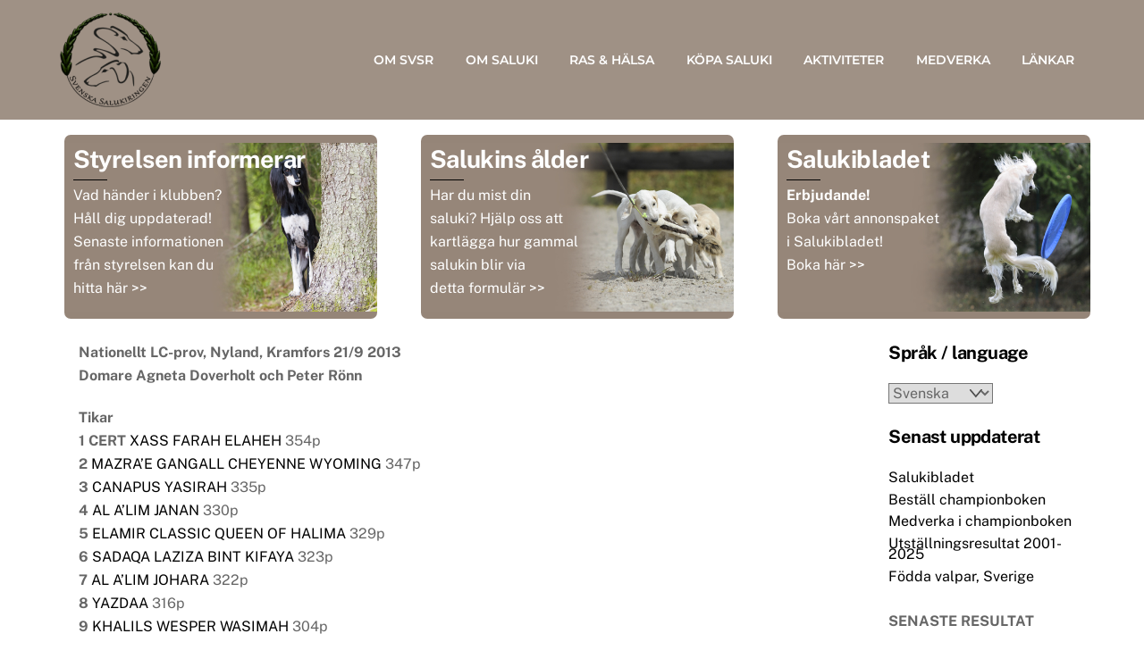

--- FILE ---
content_type: text/html; charset=UTF-8
request_url: https://www.saluki.se/lc-kramfors-nat-21-9-13/?option=com_content&view=article&id=2986&catid=283&Itemid=426
body_size: 14565
content:
<!DOCTYPE html>
		<html lang="sv-SE">
			<head>
										<meta name="viewport" content="width=device-width, initial-scale=1">
						        <meta charset="UTF-8">
        <meta name="viewport" content="width=device-width, initial-scale=1, minimum-scale=1">
        <style id="tb_inline_styles" data-no-optimize="1">.tb_animation_on{overflow-x:hidden}.themify_builder .wow{visibility:hidden;animation-fill-mode:both}[data-tf-animation]{will-change:transform,opacity,visibility}.themify_builder .tf_lax_done{transition-duration:.8s;transition-timing-function:cubic-bezier(.165,.84,.44,1)}[data-sticky-active].tb_sticky_scroll_active{z-index:1}[data-sticky-active].tb_sticky_scroll_active .hide-on-stick{display:none}@media(min-width:1025px){.hide-desktop{width:0!important;height:0!important;padding:0!important;visibility:hidden!important;margin:0!important;display:table-column!important;background:0!important;content-visibility:hidden;overflow:hidden!important}}@media(min-width:769px) and (max-width:1024px){.hide-tablet_landscape{width:0!important;height:0!important;padding:0!important;visibility:hidden!important;margin:0!important;display:table-column!important;background:0!important;content-visibility:hidden;overflow:hidden!important}}@media(min-width:601px) and (max-width:768px){.hide-tablet{width:0!important;height:0!important;padding:0!important;visibility:hidden!important;margin:0!important;display:table-column!important;background:0!important;content-visibility:hidden;overflow:hidden!important}}@media(max-width:600px){.hide-mobile{width:0!important;height:0!important;padding:0!important;visibility:hidden!important;margin:0!important;display:table-column!important;background:0!important;content-visibility:hidden;overflow:hidden!important}}@media(max-width:768px){div.module-gallery-grid{--galn:var(--galt)}}@media(max-width:600px){
                .themify_map.tf_map_loaded{width:100%!important}
                .ui.builder_button,.ui.nav li a{padding:.525em 1.15em}
                .fullheight>.row_inner:not(.tb_col_count_1){min-height:0}
                div.module-gallery-grid{--galn:var(--galm);gap:8px}
            }</style><noscript><style>.themify_builder .wow,.wow .tf_lazy{visibility:visible!important}</style></noscript>            <style id="tf_lazy_style" data-no-optimize="1">
                .tf_svg_lazy{
                    content-visibility:auto;
                    background-size:100% 25%!important;
                    background-repeat:no-repeat!important;
                    background-position:0 0, 0 33.4%,0 66.6%,0 100%!important;
                    transition:filter .3s linear!important;
                    filter:blur(25px)!important;                    transform:translateZ(0)
                }
                .tf_svg_lazy_loaded{
                    filter:blur(0)!important
                }
                [data-lazy]:is(.module,.module_row:not(.tb_first)),.module[data-lazy] .ui,.module_row[data-lazy]:not(.tb_first):is(>.row_inner,.module_column[data-lazy],.module_subrow[data-lazy]){
                    background-image:none!important
                }
            </style>
            <noscript>
                <style>
                    .tf_svg_lazy{
                        display:none!important
                    }
                </style>
            </noscript>
                    <style id="tf_lazy_common" data-no-optimize="1">
                        img{
                max-width:100%;
                height:auto
            }
                                    :where(.tf_in_flx,.tf_flx){display:inline-flex;flex-wrap:wrap;place-items:center}
            .tf_fa,:is(em,i) tf-lottie{display:inline-block;vertical-align:middle}:is(em,i) tf-lottie{width:1.5em;height:1.5em}.tf_fa{width:1em;height:1em;stroke-width:0;stroke:currentColor;overflow:visible;fill:currentColor;pointer-events:none;text-rendering:optimizeSpeed;buffered-rendering:static}#tf_svg symbol{overflow:visible}:where(.tf_lazy){position:relative;visibility:visible;display:block;opacity:.3}.wow .tf_lazy:not(.tf_swiper-slide){visibility:hidden;opacity:1}div.tf_audio_lazy audio{visibility:hidden;height:0;display:inline}.mejs-container{visibility:visible}.tf_iframe_lazy{transition:opacity .3s ease-in-out;min-height:10px}:where(.tf_flx),.tf_swiper-wrapper{display:flex}.tf_swiper-slide{flex-shrink:0;opacity:0;width:100%;height:100%}.tf_swiper-wrapper>br,.tf_lazy.tf_swiper-wrapper .tf_lazy:after,.tf_lazy.tf_swiper-wrapper .tf_lazy:before{display:none}.tf_lazy:after,.tf_lazy:before{content:'';display:inline-block;position:absolute;width:10px!important;height:10px!important;margin:0 3px;top:50%!important;inset-inline:auto 50%!important;border-radius:100%;background-color:currentColor;visibility:visible;animation:tf-hrz-loader infinite .75s cubic-bezier(.2,.68,.18,1.08)}.tf_lazy:after{width:6px!important;height:6px!important;inset-inline:50% auto!important;margin-top:3px;animation-delay:-.4s}@keyframes tf-hrz-loader{0%,100%{transform:scale(1);opacity:1}50%{transform:scale(.1);opacity:.6}}.tf_lazy_lightbox{position:fixed;background:rgba(11,11,11,.8);color:#ccc;top:0;left:0;display:flex;align-items:center;justify-content:center;z-index:999}.tf_lazy_lightbox .tf_lazy:after,.tf_lazy_lightbox .tf_lazy:before{background:#fff}.tf_vd_lazy,tf-lottie{display:flex;flex-wrap:wrap}tf-lottie{aspect-ratio:1.777}.tf_w.tf_vd_lazy video{width:100%;height:auto;position:static;object-fit:cover}
        </style>
        <title>LC Kramfors Nat 21/9-13 &#8211; Svenska Salukiringen</title>
<meta name='robots' content='max-image-preview:large' />
<link rel="alternate" type="application/rss+xml" title="Svenska Salukiringen &raquo; Webbflöde" href="https://www.saluki.se/feed/" />
<link rel="alternate" type="application/rss+xml" title="Svenska Salukiringen &raquo; Kommentarsflöde" href="https://www.saluki.se/comments/feed/" />
<link rel="alternate" type="application/rss+xml" title="Svenska Salukiringen &raquo; Kommentarsflöde för LC Kramfors Nat 21/9-13" href="https://www.saluki.se/lc-kramfors-nat-21-9-13/feed/" />
<link rel="alternate" title="oEmbed (JSON)" type="application/json+oembed" href="https://www.saluki.se/wp-json/oembed/1.0/embed?url=https%3A%2F%2Fwww.saluki.se%2Flc-kramfors-nat-21-9-13%2F&#038;lang=sv" />
<link rel="alternate" title="oEmbed (XML)" type="text/xml+oembed" href="https://www.saluki.se/wp-json/oembed/1.0/embed?url=https%3A%2F%2Fwww.saluki.se%2Flc-kramfors-nat-21-9-13%2F&#038;format=xml&#038;lang=sv" />
<style id='wp-img-auto-sizes-contain-inline-css'>
img:is([sizes=auto i],[sizes^="auto," i]){contain-intrinsic-size:3000px 1500px}
/*# sourceURL=wp-img-auto-sizes-contain-inline-css */
</style>
<style id='global-styles-inline-css'>
:root{--wp--preset--aspect-ratio--square: 1;--wp--preset--aspect-ratio--4-3: 4/3;--wp--preset--aspect-ratio--3-4: 3/4;--wp--preset--aspect-ratio--3-2: 3/2;--wp--preset--aspect-ratio--2-3: 2/3;--wp--preset--aspect-ratio--16-9: 16/9;--wp--preset--aspect-ratio--9-16: 9/16;--wp--preset--color--black: #000000;--wp--preset--color--cyan-bluish-gray: #abb8c3;--wp--preset--color--white: #ffffff;--wp--preset--color--pale-pink: #f78da7;--wp--preset--color--vivid-red: #cf2e2e;--wp--preset--color--luminous-vivid-orange: #ff6900;--wp--preset--color--luminous-vivid-amber: #fcb900;--wp--preset--color--light-green-cyan: #7bdcb5;--wp--preset--color--vivid-green-cyan: #00d084;--wp--preset--color--pale-cyan-blue: #8ed1fc;--wp--preset--color--vivid-cyan-blue: #0693e3;--wp--preset--color--vivid-purple: #9b51e0;--wp--preset--gradient--vivid-cyan-blue-to-vivid-purple: linear-gradient(135deg,rgb(6,147,227) 0%,rgb(155,81,224) 100%);--wp--preset--gradient--light-green-cyan-to-vivid-green-cyan: linear-gradient(135deg,rgb(122,220,180) 0%,rgb(0,208,130) 100%);--wp--preset--gradient--luminous-vivid-amber-to-luminous-vivid-orange: linear-gradient(135deg,rgb(252,185,0) 0%,rgb(255,105,0) 100%);--wp--preset--gradient--luminous-vivid-orange-to-vivid-red: linear-gradient(135deg,rgb(255,105,0) 0%,rgb(207,46,46) 100%);--wp--preset--gradient--very-light-gray-to-cyan-bluish-gray: linear-gradient(135deg,rgb(238,238,238) 0%,rgb(169,184,195) 100%);--wp--preset--gradient--cool-to-warm-spectrum: linear-gradient(135deg,rgb(74,234,220) 0%,rgb(151,120,209) 20%,rgb(207,42,186) 40%,rgb(238,44,130) 60%,rgb(251,105,98) 80%,rgb(254,248,76) 100%);--wp--preset--gradient--blush-light-purple: linear-gradient(135deg,rgb(255,206,236) 0%,rgb(152,150,240) 100%);--wp--preset--gradient--blush-bordeaux: linear-gradient(135deg,rgb(254,205,165) 0%,rgb(254,45,45) 50%,rgb(107,0,62) 100%);--wp--preset--gradient--luminous-dusk: linear-gradient(135deg,rgb(255,203,112) 0%,rgb(199,81,192) 50%,rgb(65,88,208) 100%);--wp--preset--gradient--pale-ocean: linear-gradient(135deg,rgb(255,245,203) 0%,rgb(182,227,212) 50%,rgb(51,167,181) 100%);--wp--preset--gradient--electric-grass: linear-gradient(135deg,rgb(202,248,128) 0%,rgb(113,206,126) 100%);--wp--preset--gradient--midnight: linear-gradient(135deg,rgb(2,3,129) 0%,rgb(40,116,252) 100%);--wp--preset--font-size--small: 13px;--wp--preset--font-size--medium: clamp(14px, 0.875rem + ((1vw - 3.2px) * 0.469), 20px);--wp--preset--font-size--large: clamp(22.041px, 1.378rem + ((1vw - 3.2px) * 1.091), 36px);--wp--preset--font-size--x-large: clamp(25.014px, 1.563rem + ((1vw - 3.2px) * 1.327), 42px);--wp--preset--font-family--system-font: -apple-system,BlinkMacSystemFont,"Segoe UI",Roboto,Oxygen-Sans,Ubuntu,Cantarell,"Helvetica Neue",sans-serif;--wp--preset--spacing--20: 0.44rem;--wp--preset--spacing--30: 0.67rem;--wp--preset--spacing--40: 1rem;--wp--preset--spacing--50: 1.5rem;--wp--preset--spacing--60: 2.25rem;--wp--preset--spacing--70: 3.38rem;--wp--preset--spacing--80: 5.06rem;--wp--preset--shadow--natural: 6px 6px 9px rgba(0, 0, 0, 0.2);--wp--preset--shadow--deep: 12px 12px 50px rgba(0, 0, 0, 0.4);--wp--preset--shadow--sharp: 6px 6px 0px rgba(0, 0, 0, 0.2);--wp--preset--shadow--outlined: 6px 6px 0px -3px rgb(255, 255, 255), 6px 6px rgb(0, 0, 0);--wp--preset--shadow--crisp: 6px 6px 0px rgb(0, 0, 0);}:where(body) { margin: 0; }.wp-site-blocks > .alignleft { float: left; margin-right: 2em; }.wp-site-blocks > .alignright { float: right; margin-left: 2em; }.wp-site-blocks > .aligncenter { justify-content: center; margin-left: auto; margin-right: auto; }:where(.wp-site-blocks) > * { margin-block-start: 24px; margin-block-end: 0; }:where(.wp-site-blocks) > :first-child { margin-block-start: 0; }:where(.wp-site-blocks) > :last-child { margin-block-end: 0; }:root { --wp--style--block-gap: 24px; }:root :where(.is-layout-flow) > :first-child{margin-block-start: 0;}:root :where(.is-layout-flow) > :last-child{margin-block-end: 0;}:root :where(.is-layout-flow) > *{margin-block-start: 24px;margin-block-end: 0;}:root :where(.is-layout-constrained) > :first-child{margin-block-start: 0;}:root :where(.is-layout-constrained) > :last-child{margin-block-end: 0;}:root :where(.is-layout-constrained) > *{margin-block-start: 24px;margin-block-end: 0;}:root :where(.is-layout-flex){gap: 24px;}:root :where(.is-layout-grid){gap: 24px;}.is-layout-flow > .alignleft{float: left;margin-inline-start: 0;margin-inline-end: 2em;}.is-layout-flow > .alignright{float: right;margin-inline-start: 2em;margin-inline-end: 0;}.is-layout-flow > .aligncenter{margin-left: auto !important;margin-right: auto !important;}.is-layout-constrained > .alignleft{float: left;margin-inline-start: 0;margin-inline-end: 2em;}.is-layout-constrained > .alignright{float: right;margin-inline-start: 2em;margin-inline-end: 0;}.is-layout-constrained > .aligncenter{margin-left: auto !important;margin-right: auto !important;}.is-layout-constrained > :where(:not(.alignleft):not(.alignright):not(.alignfull)){margin-left: auto !important;margin-right: auto !important;}body .is-layout-flex{display: flex;}.is-layout-flex{flex-wrap: wrap;align-items: center;}.is-layout-flex > :is(*, div){margin: 0;}body .is-layout-grid{display: grid;}.is-layout-grid > :is(*, div){margin: 0;}body{font-family: var(--wp--preset--font-family--system-font);font-size: var(--wp--preset--font-size--medium);line-height: 1.6;padding-top: 0px;padding-right: 0px;padding-bottom: 0px;padding-left: 0px;}a:where(:not(.wp-element-button)){text-decoration: underline;}:root :where(.wp-element-button, .wp-block-button__link){background-color: #32373c;border-width: 0;color: #fff;font-family: inherit;font-size: inherit;font-style: inherit;font-weight: inherit;letter-spacing: inherit;line-height: inherit;padding-top: calc(0.667em + 2px);padding-right: calc(1.333em + 2px);padding-bottom: calc(0.667em + 2px);padding-left: calc(1.333em + 2px);text-decoration: none;text-transform: inherit;}.has-black-color{color: var(--wp--preset--color--black) !important;}.has-cyan-bluish-gray-color{color: var(--wp--preset--color--cyan-bluish-gray) !important;}.has-white-color{color: var(--wp--preset--color--white) !important;}.has-pale-pink-color{color: var(--wp--preset--color--pale-pink) !important;}.has-vivid-red-color{color: var(--wp--preset--color--vivid-red) !important;}.has-luminous-vivid-orange-color{color: var(--wp--preset--color--luminous-vivid-orange) !important;}.has-luminous-vivid-amber-color{color: var(--wp--preset--color--luminous-vivid-amber) !important;}.has-light-green-cyan-color{color: var(--wp--preset--color--light-green-cyan) !important;}.has-vivid-green-cyan-color{color: var(--wp--preset--color--vivid-green-cyan) !important;}.has-pale-cyan-blue-color{color: var(--wp--preset--color--pale-cyan-blue) !important;}.has-vivid-cyan-blue-color{color: var(--wp--preset--color--vivid-cyan-blue) !important;}.has-vivid-purple-color{color: var(--wp--preset--color--vivid-purple) !important;}.has-black-background-color{background-color: var(--wp--preset--color--black) !important;}.has-cyan-bluish-gray-background-color{background-color: var(--wp--preset--color--cyan-bluish-gray) !important;}.has-white-background-color{background-color: var(--wp--preset--color--white) !important;}.has-pale-pink-background-color{background-color: var(--wp--preset--color--pale-pink) !important;}.has-vivid-red-background-color{background-color: var(--wp--preset--color--vivid-red) !important;}.has-luminous-vivid-orange-background-color{background-color: var(--wp--preset--color--luminous-vivid-orange) !important;}.has-luminous-vivid-amber-background-color{background-color: var(--wp--preset--color--luminous-vivid-amber) !important;}.has-light-green-cyan-background-color{background-color: var(--wp--preset--color--light-green-cyan) !important;}.has-vivid-green-cyan-background-color{background-color: var(--wp--preset--color--vivid-green-cyan) !important;}.has-pale-cyan-blue-background-color{background-color: var(--wp--preset--color--pale-cyan-blue) !important;}.has-vivid-cyan-blue-background-color{background-color: var(--wp--preset--color--vivid-cyan-blue) !important;}.has-vivid-purple-background-color{background-color: var(--wp--preset--color--vivid-purple) !important;}.has-black-border-color{border-color: var(--wp--preset--color--black) !important;}.has-cyan-bluish-gray-border-color{border-color: var(--wp--preset--color--cyan-bluish-gray) !important;}.has-white-border-color{border-color: var(--wp--preset--color--white) !important;}.has-pale-pink-border-color{border-color: var(--wp--preset--color--pale-pink) !important;}.has-vivid-red-border-color{border-color: var(--wp--preset--color--vivid-red) !important;}.has-luminous-vivid-orange-border-color{border-color: var(--wp--preset--color--luminous-vivid-orange) !important;}.has-luminous-vivid-amber-border-color{border-color: var(--wp--preset--color--luminous-vivid-amber) !important;}.has-light-green-cyan-border-color{border-color: var(--wp--preset--color--light-green-cyan) !important;}.has-vivid-green-cyan-border-color{border-color: var(--wp--preset--color--vivid-green-cyan) !important;}.has-pale-cyan-blue-border-color{border-color: var(--wp--preset--color--pale-cyan-blue) !important;}.has-vivid-cyan-blue-border-color{border-color: var(--wp--preset--color--vivid-cyan-blue) !important;}.has-vivid-purple-border-color{border-color: var(--wp--preset--color--vivid-purple) !important;}.has-vivid-cyan-blue-to-vivid-purple-gradient-background{background: var(--wp--preset--gradient--vivid-cyan-blue-to-vivid-purple) !important;}.has-light-green-cyan-to-vivid-green-cyan-gradient-background{background: var(--wp--preset--gradient--light-green-cyan-to-vivid-green-cyan) !important;}.has-luminous-vivid-amber-to-luminous-vivid-orange-gradient-background{background: var(--wp--preset--gradient--luminous-vivid-amber-to-luminous-vivid-orange) !important;}.has-luminous-vivid-orange-to-vivid-red-gradient-background{background: var(--wp--preset--gradient--luminous-vivid-orange-to-vivid-red) !important;}.has-very-light-gray-to-cyan-bluish-gray-gradient-background{background: var(--wp--preset--gradient--very-light-gray-to-cyan-bluish-gray) !important;}.has-cool-to-warm-spectrum-gradient-background{background: var(--wp--preset--gradient--cool-to-warm-spectrum) !important;}.has-blush-light-purple-gradient-background{background: var(--wp--preset--gradient--blush-light-purple) !important;}.has-blush-bordeaux-gradient-background{background: var(--wp--preset--gradient--blush-bordeaux) !important;}.has-luminous-dusk-gradient-background{background: var(--wp--preset--gradient--luminous-dusk) !important;}.has-pale-ocean-gradient-background{background: var(--wp--preset--gradient--pale-ocean) !important;}.has-electric-grass-gradient-background{background: var(--wp--preset--gradient--electric-grass) !important;}.has-midnight-gradient-background{background: var(--wp--preset--gradient--midnight) !important;}.has-small-font-size{font-size: var(--wp--preset--font-size--small) !important;}.has-medium-font-size{font-size: var(--wp--preset--font-size--medium) !important;}.has-large-font-size{font-size: var(--wp--preset--font-size--large) !important;}.has-x-large-font-size{font-size: var(--wp--preset--font-size--x-large) !important;}.has-system-font-font-family{font-family: var(--wp--preset--font-family--system-font) !important;}
:root :where(.wp-block-pullquote){font-size: clamp(0.984em, 0.984rem + ((1vw - 0.2em) * 0.645), 1.5em);line-height: 1.6;}
/*# sourceURL=global-styles-inline-css */
</style>
<link rel="preload" href="https://www.saluki.se/wp-content/plugins/list-last-changes/css/list-last-changes.css?ver=c983d6bf5abd56bfe180af8a049f427d" as="style"><link rel='stylesheet' id='list-last-changes-css' href='https://www.saluki.se/wp-content/plugins/list-last-changes/css/list-last-changes.css?ver=c983d6bf5abd56bfe180af8a049f427d' media='all' />
<link rel="preload" href="https://www.saluki.se/wp-content/plugins/tablepress/css/build/default.css?ver=3.2.5" as="style"><link rel='stylesheet' id='tablepress-default-css' href='https://www.saluki.se/wp-content/plugins/tablepress/css/build/default.css?ver=3.2.5' media='all' />
<script src="https://www.saluki.se/wp-includes/js/jquery/jquery.min.js?ver=3.7.1" id="jquery-core-js"></script>
<script src="https://www.saluki.se/wp-includes/js/jquery/jquery-migrate.min.js?ver=3.4.1" id="jquery-migrate-js"></script>

<!-- Kodblock för ”Google-tagg (gtag.js)” tillagt av Site Kit -->
<!-- Kodblock för ”Google Analytics” tillagt av Site Kit -->
<script src="https://www.googletagmanager.com/gtag/js?id=GT-TX2RLMF" id="google_gtagjs-js" async></script>
<script id="google_gtagjs-js-after">
window.dataLayer = window.dataLayer || [];function gtag(){dataLayer.push(arguments);}
gtag("set","linker",{"domains":["www.saluki.se"]});
gtag("js", new Date());
gtag("set", "developer_id.dZTNiMT", true);
gtag("config", "GT-TX2RLMF");
//# sourceURL=google_gtagjs-js-after
</script>
<link rel="https://api.w.org/" href="https://www.saluki.se/wp-json/" /><link rel="alternate" title="JSON" type="application/json" href="https://www.saluki.se/wp-json/wp/v2/posts/8971" /><link rel="EditURI" type="application/rsd+xml" title="RSD" href="https://www.saluki.se/xmlrpc.php?rsd" />
<link rel="canonical" href="https://www.saluki.se/lc-kramfors-nat-21-9-13/" />
<meta name="generator" content="Site Kit by Google 1.167.0" />
	<style>
	@keyframes themifyAnimatedBG{
		0%{background-color:#33baab}100%{background-color:#e33b9e}50%{background-color:#4961d7}33.3%{background-color:#2ea85c}25%{background-color:#2bb8ed}20%{background-color:#dd5135}
	}
	.module_row.animated-bg{
		animation:themifyAnimatedBG 30000ms infinite alternate
	}
	</style>
	<link rel="prefetch" href="https://www.saluki.se/wp-content/themes/themify-ultra/js/themify-script.js?ver=8.0.8" as="script" fetchpriority="low"><link rel="prefetch" href="https://www.saluki.se/wp-content/themes/themify-ultra/themify/js/modules/themify-sidemenu.js?ver=8.2.0" as="script" fetchpriority="low"><link rel="prefetch" href="https://www.saluki.se/wp-content/themes/themify-ultra/themify/themify-builder/js/modules/sticky.js?ver=8.2.0" as="script" fetchpriority="low"><link rel="prefetch" href="https://www.saluki.se/wp-content/themes/themify-ultra/themify/themify-builder/js/modules/menu.js?ver=8.2.0" as="script" fetchpriority="low"><link rel="preload" href="https://www.saluki.se/wp-content/themes/themify-ultra/themify/themify-builder/js/themify-builder-script.js?ver=8.2.0" as="script" fetchpriority="low"><link rel="preload" href="https://www.saluki.se/wp-content/uploads/2024/03/svsr-114x114.png" as="image" imagesrcset="https://www.saluki.se/wp-content/uploads/2024/03/svsr-114x114.png 114w, https://www.saluki.se/wp-content/uploads/2024/03/svsr-150x150.png 150w, https://www.saluki.se/wp-content/uploads/2024/03/svsr-100x100.png 100w" imagesizes="(max-width: 114px) 100vw, 114px" fetchpriority="high"><style id="tf_gf_fonts_style">@font-face{font-family:'Montserrat';font-style:italic;font-weight:500;font-display:swap;src:url(https://fonts.gstatic.com/s/montserrat/v31/JTUQjIg1_i6t8kCHKm459WxRxC7mw9c.woff2) format('woff2');unicode-range:U+0460-052F,U+1C80-1C8A,U+20B4,U+2DE0-2DFF,U+A640-A69F,U+FE2E-FE2F;}@font-face{font-family:'Montserrat';font-style:italic;font-weight:500;font-display:swap;src:url(https://fonts.gstatic.com/s/montserrat/v31/JTUQjIg1_i6t8kCHKm459WxRzS7mw9c.woff2) format('woff2');unicode-range:U+0301,U+0400-045F,U+0490-0491,U+04B0-04B1,U+2116;}@font-face{font-family:'Montserrat';font-style:italic;font-weight:500;font-display:swap;src:url(https://fonts.gstatic.com/s/montserrat/v31/JTUQjIg1_i6t8kCHKm459WxRxi7mw9c.woff2) format('woff2');unicode-range:U+0102-0103,U+0110-0111,U+0128-0129,U+0168-0169,U+01A0-01A1,U+01AF-01B0,U+0300-0301,U+0303-0304,U+0308-0309,U+0323,U+0329,U+1EA0-1EF9,U+20AB;}@font-face{font-family:'Montserrat';font-style:italic;font-weight:500;font-display:swap;src:url(https://fonts.gstatic.com/s/montserrat/v31/JTUQjIg1_i6t8kCHKm459WxRxy7mw9c.woff2) format('woff2');unicode-range:U+0100-02BA,U+02BD-02C5,U+02C7-02CC,U+02CE-02D7,U+02DD-02FF,U+0304,U+0308,U+0329,U+1D00-1DBF,U+1E00-1E9F,U+1EF2-1EFF,U+2020,U+20A0-20AB,U+20AD-20C0,U+2113,U+2C60-2C7F,U+A720-A7FF;}@font-face{font-family:'Montserrat';font-style:italic;font-weight:500;font-display:swap;src:url(https://fonts.gstatic.com/s/montserrat/v31/JTUQjIg1_i6t8kCHKm459WxRyS7m.woff2) format('woff2');unicode-range:U+0000-00FF,U+0131,U+0152-0153,U+02BB-02BC,U+02C6,U+02DA,U+02DC,U+0304,U+0308,U+0329,U+2000-206F,U+20AC,U+2122,U+2191,U+2193,U+2212,U+2215,U+FEFF,U+FFFD;}@font-face{font-family:'Montserrat';font-style:italic;font-weight:600;font-display:swap;src:url(https://fonts.gstatic.com/s/montserrat/v31/JTUQjIg1_i6t8kCHKm459WxRxC7mw9c.woff2) format('woff2');unicode-range:U+0460-052F,U+1C80-1C8A,U+20B4,U+2DE0-2DFF,U+A640-A69F,U+FE2E-FE2F;}@font-face{font-family:'Montserrat';font-style:italic;font-weight:600;font-display:swap;src:url(https://fonts.gstatic.com/s/montserrat/v31/JTUQjIg1_i6t8kCHKm459WxRzS7mw9c.woff2) format('woff2');unicode-range:U+0301,U+0400-045F,U+0490-0491,U+04B0-04B1,U+2116;}@font-face{font-family:'Montserrat';font-style:italic;font-weight:600;font-display:swap;src:url(https://fonts.gstatic.com/s/montserrat/v31/JTUQjIg1_i6t8kCHKm459WxRxi7mw9c.woff2) format('woff2');unicode-range:U+0102-0103,U+0110-0111,U+0128-0129,U+0168-0169,U+01A0-01A1,U+01AF-01B0,U+0300-0301,U+0303-0304,U+0308-0309,U+0323,U+0329,U+1EA0-1EF9,U+20AB;}@font-face{font-family:'Montserrat';font-style:italic;font-weight:600;font-display:swap;src:url(https://fonts.gstatic.com/s/montserrat/v31/JTUQjIg1_i6t8kCHKm459WxRxy7mw9c.woff2) format('woff2');unicode-range:U+0100-02BA,U+02BD-02C5,U+02C7-02CC,U+02CE-02D7,U+02DD-02FF,U+0304,U+0308,U+0329,U+1D00-1DBF,U+1E00-1E9F,U+1EF2-1EFF,U+2020,U+20A0-20AB,U+20AD-20C0,U+2113,U+2C60-2C7F,U+A720-A7FF;}@font-face{font-family:'Montserrat';font-style:italic;font-weight:600;font-display:swap;src:url(https://fonts.gstatic.com/s/montserrat/v31/JTUQjIg1_i6t8kCHKm459WxRyS7m.woff2) format('woff2');unicode-range:U+0000-00FF,U+0131,U+0152-0153,U+02BB-02BC,U+02C6,U+02DA,U+02DC,U+0304,U+0308,U+0329,U+2000-206F,U+20AC,U+2122,U+2191,U+2193,U+2212,U+2215,U+FEFF,U+FFFD;}@font-face{font-family:'Montserrat';font-weight:500;font-display:swap;src:url(https://fonts.gstatic.com/s/montserrat/v31/JTUSjIg1_i6t8kCHKm459WRhyzbi.woff2) format('woff2');unicode-range:U+0460-052F,U+1C80-1C8A,U+20B4,U+2DE0-2DFF,U+A640-A69F,U+FE2E-FE2F;}@font-face{font-family:'Montserrat';font-weight:500;font-display:swap;src:url(https://fonts.gstatic.com/s/montserrat/v31/JTUSjIg1_i6t8kCHKm459W1hyzbi.woff2) format('woff2');unicode-range:U+0301,U+0400-045F,U+0490-0491,U+04B0-04B1,U+2116;}@font-face{font-family:'Montserrat';font-weight:500;font-display:swap;src:url(https://fonts.gstatic.com/s/montserrat/v31/JTUSjIg1_i6t8kCHKm459WZhyzbi.woff2) format('woff2');unicode-range:U+0102-0103,U+0110-0111,U+0128-0129,U+0168-0169,U+01A0-01A1,U+01AF-01B0,U+0300-0301,U+0303-0304,U+0308-0309,U+0323,U+0329,U+1EA0-1EF9,U+20AB;}@font-face{font-family:'Montserrat';font-weight:500;font-display:swap;src:url(https://fonts.gstatic.com/s/montserrat/v31/JTUSjIg1_i6t8kCHKm459Wdhyzbi.woff2) format('woff2');unicode-range:U+0100-02BA,U+02BD-02C5,U+02C7-02CC,U+02CE-02D7,U+02DD-02FF,U+0304,U+0308,U+0329,U+1D00-1DBF,U+1E00-1E9F,U+1EF2-1EFF,U+2020,U+20A0-20AB,U+20AD-20C0,U+2113,U+2C60-2C7F,U+A720-A7FF;}@font-face{font-family:'Montserrat';font-weight:500;font-display:swap;src:url(https://fonts.gstatic.com/s/montserrat/v31/JTUSjIg1_i6t8kCHKm459Wlhyw.woff2) format('woff2');unicode-range:U+0000-00FF,U+0131,U+0152-0153,U+02BB-02BC,U+02C6,U+02DA,U+02DC,U+0304,U+0308,U+0329,U+2000-206F,U+20AC,U+2122,U+2191,U+2193,U+2212,U+2215,U+FEFF,U+FFFD;}@font-face{font-family:'Montserrat';font-weight:600;font-display:swap;src:url(https://fonts.gstatic.com/s/montserrat/v31/JTUSjIg1_i6t8kCHKm459WRhyzbi.woff2) format('woff2');unicode-range:U+0460-052F,U+1C80-1C8A,U+20B4,U+2DE0-2DFF,U+A640-A69F,U+FE2E-FE2F;}@font-face{font-family:'Montserrat';font-weight:600;font-display:swap;src:url(https://fonts.gstatic.com/s/montserrat/v31/JTUSjIg1_i6t8kCHKm459W1hyzbi.woff2) format('woff2');unicode-range:U+0301,U+0400-045F,U+0490-0491,U+04B0-04B1,U+2116;}@font-face{font-family:'Montserrat';font-weight:600;font-display:swap;src:url(https://fonts.gstatic.com/s/montserrat/v31/JTUSjIg1_i6t8kCHKm459WZhyzbi.woff2) format('woff2');unicode-range:U+0102-0103,U+0110-0111,U+0128-0129,U+0168-0169,U+01A0-01A1,U+01AF-01B0,U+0300-0301,U+0303-0304,U+0308-0309,U+0323,U+0329,U+1EA0-1EF9,U+20AB;}@font-face{font-family:'Montserrat';font-weight:600;font-display:swap;src:url(https://fonts.gstatic.com/s/montserrat/v31/JTUSjIg1_i6t8kCHKm459Wdhyzbi.woff2) format('woff2');unicode-range:U+0100-02BA,U+02BD-02C5,U+02C7-02CC,U+02CE-02D7,U+02DD-02FF,U+0304,U+0308,U+0329,U+1D00-1DBF,U+1E00-1E9F,U+1EF2-1EFF,U+2020,U+20A0-20AB,U+20AD-20C0,U+2113,U+2C60-2C7F,U+A720-A7FF;}@font-face{font-family:'Montserrat';font-weight:600;font-display:swap;src:url(https://fonts.gstatic.com/s/montserrat/v31/JTUSjIg1_i6t8kCHKm459Wlhyw.woff2) format('woff2');unicode-range:U+0000-00FF,U+0131,U+0152-0153,U+02BB-02BC,U+02C6,U+02DA,U+02DC,U+0304,U+0308,U+0329,U+2000-206F,U+20AC,U+2122,U+2191,U+2193,U+2212,U+2215,U+FEFF,U+FFFD;}@font-face{font-family:'Public Sans';font-style:italic;font-display:swap;src:url(https://fonts.gstatic.com/s/publicsans/v21/ijwTs572Xtc6ZYQws9YVwnNDTJPax9k0.woff2) format('woff2');unicode-range:U+0102-0103,U+0110-0111,U+0128-0129,U+0168-0169,U+01A0-01A1,U+01AF-01B0,U+0300-0301,U+0303-0304,U+0308-0309,U+0323,U+0329,U+1EA0-1EF9,U+20AB;}@font-face{font-family:'Public Sans';font-style:italic;font-display:swap;src:url(https://fonts.gstatic.com/s/publicsans/v21/ijwTs572Xtc6ZYQws9YVwnNDTJLax9k0.woff2) format('woff2');unicode-range:U+0100-02BA,U+02BD-02C5,U+02C7-02CC,U+02CE-02D7,U+02DD-02FF,U+0304,U+0308,U+0329,U+1D00-1DBF,U+1E00-1E9F,U+1EF2-1EFF,U+2020,U+20A0-20AB,U+20AD-20C0,U+2113,U+2C60-2C7F,U+A720-A7FF;}@font-face{font-family:'Public Sans';font-style:italic;font-display:swap;src:url(https://fonts.gstatic.com/s/publicsans/v21/ijwTs572Xtc6ZYQws9YVwnNDTJzaxw.woff2) format('woff2');unicode-range:U+0000-00FF,U+0131,U+0152-0153,U+02BB-02BC,U+02C6,U+02DA,U+02DC,U+0304,U+0308,U+0329,U+2000-206F,U+20AC,U+2122,U+2191,U+2193,U+2212,U+2215,U+FEFF,U+FFFD;}@font-face{font-family:'Public Sans';font-style:italic;font-weight:600;font-display:swap;src:url(https://fonts.gstatic.com/s/publicsans/v21/ijwTs572Xtc6ZYQws9YVwnNDTJPax9k0.woff2) format('woff2');unicode-range:U+0102-0103,U+0110-0111,U+0128-0129,U+0168-0169,U+01A0-01A1,U+01AF-01B0,U+0300-0301,U+0303-0304,U+0308-0309,U+0323,U+0329,U+1EA0-1EF9,U+20AB;}@font-face{font-family:'Public Sans';font-style:italic;font-weight:600;font-display:swap;src:url(https://fonts.gstatic.com/s/publicsans/v21/ijwTs572Xtc6ZYQws9YVwnNDTJLax9k0.woff2) format('woff2');unicode-range:U+0100-02BA,U+02BD-02C5,U+02C7-02CC,U+02CE-02D7,U+02DD-02FF,U+0304,U+0308,U+0329,U+1D00-1DBF,U+1E00-1E9F,U+1EF2-1EFF,U+2020,U+20A0-20AB,U+20AD-20C0,U+2113,U+2C60-2C7F,U+A720-A7FF;}@font-face{font-family:'Public Sans';font-style:italic;font-weight:600;font-display:swap;src:url(https://fonts.gstatic.com/s/publicsans/v21/ijwTs572Xtc6ZYQws9YVwnNDTJzaxw.woff2) format('woff2');unicode-range:U+0000-00FF,U+0131,U+0152-0153,U+02BB-02BC,U+02C6,U+02DA,U+02DC,U+0304,U+0308,U+0329,U+2000-206F,U+20AC,U+2122,U+2191,U+2193,U+2212,U+2215,U+FEFF,U+FFFD;}@font-face{font-family:'Public Sans';font-style:italic;font-weight:700;font-display:swap;src:url(https://fonts.gstatic.com/s/publicsans/v21/ijwTs572Xtc6ZYQws9YVwnNDTJPax9k0.woff2) format('woff2');unicode-range:U+0102-0103,U+0110-0111,U+0128-0129,U+0168-0169,U+01A0-01A1,U+01AF-01B0,U+0300-0301,U+0303-0304,U+0308-0309,U+0323,U+0329,U+1EA0-1EF9,U+20AB;}@font-face{font-family:'Public Sans';font-style:italic;font-weight:700;font-display:swap;src:url(https://fonts.gstatic.com/s/publicsans/v21/ijwTs572Xtc6ZYQws9YVwnNDTJLax9k0.woff2) format('woff2');unicode-range:U+0100-02BA,U+02BD-02C5,U+02C7-02CC,U+02CE-02D7,U+02DD-02FF,U+0304,U+0308,U+0329,U+1D00-1DBF,U+1E00-1E9F,U+1EF2-1EFF,U+2020,U+20A0-20AB,U+20AD-20C0,U+2113,U+2C60-2C7F,U+A720-A7FF;}@font-face{font-family:'Public Sans';font-style:italic;font-weight:700;font-display:swap;src:url(https://fonts.gstatic.com/s/publicsans/v21/ijwTs572Xtc6ZYQws9YVwnNDTJzaxw.woff2) format('woff2');unicode-range:U+0000-00FF,U+0131,U+0152-0153,U+02BB-02BC,U+02C6,U+02DA,U+02DC,U+0304,U+0308,U+0329,U+2000-206F,U+20AC,U+2122,U+2191,U+2193,U+2212,U+2215,U+FEFF,U+FFFD;}@font-face{font-family:'Public Sans';font-display:swap;src:url(https://fonts.gstatic.com/s/publicsans/v21/ijwRs572Xtc6ZYQws9YVwnNJfJ7Cww.woff2) format('woff2');unicode-range:U+0102-0103,U+0110-0111,U+0128-0129,U+0168-0169,U+01A0-01A1,U+01AF-01B0,U+0300-0301,U+0303-0304,U+0308-0309,U+0323,U+0329,U+1EA0-1EF9,U+20AB;}@font-face{font-family:'Public Sans';font-display:swap;src:url(https://fonts.gstatic.com/s/publicsans/v21/ijwRs572Xtc6ZYQws9YVwnNIfJ7Cww.woff2) format('woff2');unicode-range:U+0100-02BA,U+02BD-02C5,U+02C7-02CC,U+02CE-02D7,U+02DD-02FF,U+0304,U+0308,U+0329,U+1D00-1DBF,U+1E00-1E9F,U+1EF2-1EFF,U+2020,U+20A0-20AB,U+20AD-20C0,U+2113,U+2C60-2C7F,U+A720-A7FF;}@font-face{font-family:'Public Sans';font-display:swap;src:url(https://fonts.gstatic.com/s/publicsans/v21/ijwRs572Xtc6ZYQws9YVwnNGfJ4.woff2) format('woff2');unicode-range:U+0000-00FF,U+0131,U+0152-0153,U+02BB-02BC,U+02C6,U+02DA,U+02DC,U+0304,U+0308,U+0329,U+2000-206F,U+20AC,U+2122,U+2191,U+2193,U+2212,U+2215,U+FEFF,U+FFFD;}@font-face{font-family:'Public Sans';font-weight:600;font-display:swap;src:url(https://fonts.gstatic.com/s/publicsans/v21/ijwRs572Xtc6ZYQws9YVwnNJfJ7Cww.woff2) format('woff2');unicode-range:U+0102-0103,U+0110-0111,U+0128-0129,U+0168-0169,U+01A0-01A1,U+01AF-01B0,U+0300-0301,U+0303-0304,U+0308-0309,U+0323,U+0329,U+1EA0-1EF9,U+20AB;}@font-face{font-family:'Public Sans';font-weight:600;font-display:swap;src:url(https://fonts.gstatic.com/s/publicsans/v21/ijwRs572Xtc6ZYQws9YVwnNIfJ7Cww.woff2) format('woff2');unicode-range:U+0100-02BA,U+02BD-02C5,U+02C7-02CC,U+02CE-02D7,U+02DD-02FF,U+0304,U+0308,U+0329,U+1D00-1DBF,U+1E00-1E9F,U+1EF2-1EFF,U+2020,U+20A0-20AB,U+20AD-20C0,U+2113,U+2C60-2C7F,U+A720-A7FF;}@font-face{font-family:'Public Sans';font-weight:600;font-display:swap;src:url(https://fonts.gstatic.com/s/publicsans/v21/ijwRs572Xtc6ZYQws9YVwnNGfJ4.woff2) format('woff2');unicode-range:U+0000-00FF,U+0131,U+0152-0153,U+02BB-02BC,U+02C6,U+02DA,U+02DC,U+0304,U+0308,U+0329,U+2000-206F,U+20AC,U+2122,U+2191,U+2193,U+2212,U+2215,U+FEFF,U+FFFD;}@font-face{font-family:'Public Sans';font-weight:700;font-display:swap;src:url(https://fonts.gstatic.com/s/publicsans/v21/ijwRs572Xtc6ZYQws9YVwnNJfJ7Cww.woff2) format('woff2');unicode-range:U+0102-0103,U+0110-0111,U+0128-0129,U+0168-0169,U+01A0-01A1,U+01AF-01B0,U+0300-0301,U+0303-0304,U+0308-0309,U+0323,U+0329,U+1EA0-1EF9,U+20AB;}@font-face{font-family:'Public Sans';font-weight:700;font-display:swap;src:url(https://fonts.gstatic.com/s/publicsans/v21/ijwRs572Xtc6ZYQws9YVwnNIfJ7Cww.woff2) format('woff2');unicode-range:U+0100-02BA,U+02BD-02C5,U+02C7-02CC,U+02CE-02D7,U+02DD-02FF,U+0304,U+0308,U+0329,U+1D00-1DBF,U+1E00-1E9F,U+1EF2-1EFF,U+2020,U+20A0-20AB,U+20AD-20C0,U+2113,U+2C60-2C7F,U+A720-A7FF;}@font-face{font-family:'Public Sans';font-weight:700;font-display:swap;src:url(https://fonts.gstatic.com/s/publicsans/v21/ijwRs572Xtc6ZYQws9YVwnNGfJ4.woff2) format('woff2');unicode-range:U+0000-00FF,U+0131,U+0152-0153,U+02BB-02BC,U+02C6,U+02DA,U+02DC,U+0304,U+0308,U+0329,U+2000-206F,U+20AC,U+2122,U+2191,U+2193,U+2212,U+2215,U+FEFF,U+FFFD;}</style><link rel="preload" fetchpriority="high" href="https://www.saluki.se/wp-content/uploads/themify-concate/2601557842/themify-1008136628.css" as="style"><link fetchpriority="high" id="themify_concate-css" rel="stylesheet" href="https://www.saluki.se/wp-content/uploads/themify-concate/2601557842/themify-1008136628.css"><link rel="preconnect" href="https://www.google-analytics.com">			</head>
			<body data-rsssl=1 class="wp-singular post-template-default single single-post postid-8971 single-format-standard wp-theme-themify-ultra skin-default sidebar-none full_width no-home tb_animation_on ready-view header-horizontal fixed-header-enabled footer-horizontal-left single-classic-layout sidemenu-active">
				<a class="screen-reader-text skip-to-content" href="#tbp_content">Skip to content</a><svg id="tf_svg" style="display:none"><defs><symbol id="tf-ti-search" viewBox="0 0 32 32"><path d="m31.25 29.875-1.313 1.313-9.75-9.75a12.019 12.019 0 0 1-7.938 3c-6.75 0-12.25-5.5-12.25-12.25 0-3.25 1.25-6.375 3.563-8.688C5.875 1.25 8.937-.063 12.25-.063c6.75 0 12.25 5.5 12.25 12.25 0 3-1.125 5.813-3 7.938zm-19-7.312c5.688 0 10.313-4.688 10.313-10.375S17.938 1.813 12.25 1.813c-2.813 0-5.375 1.125-7.313 3.063-2 1.938-3.063 4.563-3.063 7.313 0 5.688 4.625 10.375 10.375 10.375z"/></symbol><symbol id="tf-fas-search" viewBox="0 0 32 32"><path d="M31.6 27.7q.4.4.4 1t-.4 1.1l-1.8 1.8q-.4.4-1 .4t-1.1-.4l-6.3-6.3q-.4-.4-.4-1v-1Q17.5 26 13 26q-5.4 0-9.2-3.8T0 13t3.8-9.2T13 0t9.2 3.8T26 13q0 4.5-2.8 8h1q.7 0 1.1.4zM13 21q3.3 0 5.7-2.3T21 13t-2.3-5.7T13 5 7.3 7.3 5 13t2.3 5.7T13 21z"/></symbol></defs></svg><script> </script>					<div id="pagewrap" class="tf_box hfeed site">
						<!-- Builder Pro Template Start: Header --><header id="tbp_header" class="tbp_template" data-label="disabled"><!--themify_builder_content-->
<div id="themify_builder_content-19" data-postid="19" class="themify_builder_content themify_builder_content-19 themify_builder tf_clear">
                    <div  data-sticky-active="{&quot;d&quot;:[]}" data-lazy="1" class="module_row themify_builder_row tb_8jrr237 tb_first tf_w">
                        <div class="row_inner col_align_middle tb_col_count_2 tf_box tf_rel">
                        <div  data-lazy="1" class="module_column tb-column col3-1 tb_krup239 first">
                    <!-- Site Logo module -->
<div  class="module module-site-logo tb_lpa2892 " data-lazy="1">
    <div class="site-logo-inner">
				
					<a href="https://www.saluki.se/">
			
			<img data-tf-not-load="1" fetchpriority="high" loading="auto" decoding="auto" decoding="async" src="https://www.saluki.se/wp-content/uploads/2024/03/svsr-114x114.png" width="114" height="114" class="wp-post-image wp-image-11" alt="Svenska Salukiringen" srcset="https://www.saluki.se/wp-content/uploads/2024/03/svsr-114x114.png 114w, https://www.saluki.se/wp-content/uploads/2024/03/svsr-150x150.png 150w, https://www.saluki.se/wp-content/uploads/2024/03/svsr-100x100.png 100w" sizes="(max-width: 114px) 100vw, 114px" />						</a>
				    </div>
</div>
<!-- /Site Logo module -->
        </div>
                    <div  data-lazy="1" class="module_column tb-column col3-2 tb_7bmd583 last">
                    <!-- module menu -->
<div  class="module module-menu tb_4u3x280  mobile-menu-slide" data-menu-style="mobile-menu-slide" data-menu-breakpoint="900" data-menu-direction="right" data-element-id="tb_4u3x280" data-lazy="1">
            <style>
            @media(max-width:900px){
                .tb_4u3x280 .menu-module-burger{
                    display:inline-block
                }
                .tb_4u3x280 .module-menu-container{
                    display:none
                }
                .tb_4u3x280 .module-menu-container.is-open{
                    display:block
                }
            }
        </style>
        <a rel="nofollow" href="#" class="tf_hide menu-module-burger">
            <span class="menu-module-burger-inner tf_inline_b tf_rel"></span>
            <span class="screen-reader-text">Menu</span>
        </a>
        
    <div class="module-menu-container"><ul id="menu-meny-sv" class="ui tf_clearfix nav tf_rel tf_scrollbar  transparent"><li id="menu-item-117" class="menu-item-custom-117 menu-item menu-item-type-custom menu-item-object-custom menu-item-has-children menu-item-117"><a role="button" tabindex="0">Om SvSR<span class="child-arrow closed" tabindex="-1"></span></a>
<ul class="sub-menu">
	<li id="menu-item-119" class="menu-item-page-111 menu-item menu-item-type-post_type menu-item-object-page menu-item-119 menu-page-111-parent-117"><a href="https://www.saluki.se/bli-medlem-i-svsr/">Bli medlem i SvSR</a></li>
	<li id="menu-item-118" class="menu-item-page-113 menu-item menu-item-type-post_type menu-item-object-page menu-item-118 menu-page-113-parent-117"><a href="https://www.saluki.se/styrelse/">Styrelse</a></li>
	<li id="menu-item-148" class="menu-item-page-128 menu-item menu-item-type-post_type menu-item-object-page menu-item-148 menu-page-128-parent-117"><a href="https://www.saluki.se/protokoll/">Protokoll</a></li>
	<li id="menu-item-149" class="menu-item-page-130 menu-item menu-item-type-post_type menu-item-object-page menu-item-149 menu-page-130-parent-117"><a href="https://www.saluki.se/styrelsen-informerar/">Styrelsen informerar</a></li>
	<li id="menu-item-150" class="menu-item-page-132 menu-item menu-item-type-post_type menu-item-object-page menu-item-150 menu-page-132-parent-117"><a href="https://www.saluki.se/funktionarer/">Funktionärer</a></li>
	<li id="menu-item-151" class="menu-item-page-134 menu-item menu-item-type-post_type menu-item-object-page menu-item-151 menu-page-134-parent-117"><a href="https://www.saluki.se/sektioner/">Sektioner</a></li>
	<li id="menu-item-157" class="menu-item-custom-157 menu-item menu-item-type-custom menu-item-object-custom menu-item-has-children menu-item-157 menu-custom-157-parent-117"><a role="button" tabindex="0">Salukibladet<span class="child-arrow closed" tabindex="-1"></span></a>
	<ul class="sub-menu">
		<li id="menu-item-152" class="menu-item-page-136 menu-item menu-item-type-post_type menu-item-object-page menu-item-152 menu-page-136-parent-157"><a href="https://www.saluki.se/salukibladet/">Information</a></li>
		<li id="menu-item-153" class="menu-item-page-138 menu-item menu-item-type-post_type menu-item-object-page menu-item-153 menu-page-138-parent-157"><a href="https://www.saluki.se/annonsbokning/">Annonsbokning</a></li>
		<li id="menu-item-154" class="menu-item-page-140 menu-item menu-item-type-post_type menu-item-object-page menu-item-154 menu-page-140-parent-157"><a href="https://www.saluki.se/in-memoriam/">In Memoriam</a></li>
		<li id="menu-item-155" class="menu-item-page-142 menu-item menu-item-type-post_type menu-item-object-page menu-item-155 menu-page-142-parent-157"><a href="https://www.saluki.se/arkiv/">Arkiv</a></li>
	</ul>
</li>
	<li id="menu-item-156" class="menu-item-page-144 menu-item menu-item-type-post_type menu-item-object-page menu-item-156 menu-page-144-parent-117"><a href="https://www.saluki.se/stadgar/">Stadgar</a></li>
	<li id="menu-item-159" class="menu-item-custom-159 menu-item menu-item-type-custom menu-item-object-custom menu-item-159 menu-custom-159-parent-117"><a target="_blank" href="https://www.saluki.se/wp-content/uploads/2024/03/integritetspolicy_20180520.pdf">Integritetspolicy</a></li>
</ul>
</li>
<li id="menu-item-189" class="menu-item-custom-189 menu-item menu-item-type-custom menu-item-object-custom menu-item-has-children menu-item-189"><a role="button" tabindex="0">Om saluki<span class="child-arrow closed" tabindex="-1"></span></a>
<ul class="sub-menu">
	<li id="menu-item-191" class="menu-item-custom-191 menu-item menu-item-type-custom menu-item-object-custom menu-item-191 menu-custom-191-parent-189"><a target="_blank" href="https://www.saluki.se/wp-content/uploads/2024/03/standard-saluki-fci269.pdf">Rasstandard</a></li>
	<li id="menu-item-271" class="menu-item-page-192 menu-item menu-item-type-post_type menu-item-object-page menu-item-271 menu-page-192-parent-189"><a href="https://www.saluki.se/rasinformation/">Rasinformation</a></li>
	<li id="menu-item-270" class="menu-item-page-203 menu-item menu-item-type-post_type menu-item-object-page menu-item-270 menu-page-203-parent-189"><a href="https://www.saluki.se/svensk-rashistoria-fran-1920-talet-och-framat/">Rashistoria</a></li>
	<li id="menu-item-5291" class="menu-item-page-5289 menu-item menu-item-type-post_type menu-item-object-page menu-item-5291 menu-page-5289-parent-189"><a href="https://www.saluki.se/vandingspriser/">Vandringspriser</a></li>
	<li id="menu-item-269" class="menu-item-page-209 menu-item menu-item-type-post_type menu-item-object-page menu-item-269 menu-page-209-parent-189"><a href="https://www.saluki.se/salukins-farger/">Salukins färger</a></li>
</ul>
</li>
<li id="menu-item-23577" class="menu-item-custom-23577 menu-item menu-item-type-custom menu-item-object-custom menu-item-has-children menu-item-23577"><a role="button" tabindex="0">Ras &#038; hälsa<span class="child-arrow closed" tabindex="-1"></span></a>
<ul class="sub-menu">
	<li id="menu-item-272" class="menu-item-custom-272 menu-item menu-item-type-custom menu-item-object-custom menu-item-272 menu-custom-272-parent-23577"><a target="_blank" href="https://docs.google.com/forms/d/e/1FAIpQLSfzChEOV7mlvQjMGh_Elr2XF71a7nMlnndv-dG9cF2DX-HWng/viewform">Enkät, salukins ålder</a></li>
	<li id="menu-item-274" class="menu-item-custom-274 menu-item menu-item-type-custom menu-item-object-custom menu-item-has-children menu-item-274 menu-custom-274-parent-23577"><a role="button" tabindex="0">Från veterinären<span class="child-arrow closed" tabindex="-1"></span></a>
	<ul class="sub-menu">
		<li id="menu-item-275" class="menu-item-custom-275 menu-item menu-item-type-custom menu-item-object-custom menu-item-275 menu-custom-275-parent-274"><a target="_blank" href="https://www.saluki.se/wp-content/uploads/2024/03/01_Inflammatory_Bowel_Disease_IBD.pdf">Inflammatory Bowel Disease (IBD)</a></li>
		<li id="menu-item-277" class="menu-item-custom-277 menu-item menu-item-type-custom menu-item-object-custom menu-item-277 menu-custom-277-parent-274"><a target="_blank" href="https://www.saluki.se/wp-content/uploads/2024/03/02_Immunmedierad_hemolytisk_anemi_IMHA.pdf">Immunmedierad hemolytisk anemi (IMHA)</a></li>
		<li id="menu-item-279" class="menu-item-custom-279 menu-item menu-item-type-custom menu-item-object-custom menu-item-279 menu-custom-279-parent-274"><a target="_blank" href="https://www.saluki.se/wp-content/uploads/2024/03/03_Dilaterad_Cardiomypati_DCM.pdf">Dilaterad Cardiodomyopati (DCM)</a></li>
		<li id="menu-item-281" class="menu-item-custom-281 menu-item menu-item-type-custom menu-item-object-custom menu-item-281 menu-custom-281-parent-274"><a target="_blank" href="https://www.saluki.se/wp-content/uploads/2024/03/04_Reproduktion_och_insemination.pdf">Reproduktion och insemination</a></li>
		<li id="menu-item-283" class="menu-item-custom-283 menu-item menu-item-type-custom menu-item-object-custom menu-item-283 menu-custom-283-parent-274"><a target="_blank" href="https://www.saluki.se/wp-content/uploads/2024/03/05_Lymfom_och_Hemangiosarkom.pdf">Lymfom &#038; Hemangiosarkom</a></li>
		<li id="menu-item-285" class="menu-item-custom-285 menu-item menu-item-type-custom menu-item-object-custom menu-item-285 menu-custom-285-parent-274"><a target="_blank" href="https://www.saluki.se/wp-content/uploads/2024/03/Hypotyreos.pdf">Hypotyreos, sköldkörtelrubbning</a></li>
		<li id="menu-item-287" class="menu-item-custom-287 menu-item menu-item-type-custom menu-item-object-custom menu-item-287 menu-custom-287-parent-274"><a target="_blank" href="https://www.saluki.se/wp-content/uploads/2024/03/Hypersensitivitetsreaktion_i_ansiktet.pdf">Hypersensitivitetsreaktion i ansiktet</a></li>
	</ul>
</li>
	<li id="menu-item-305" class="menu-item-page-288 menu-item menu-item-type-post_type menu-item-object-page menu-item-305 menu-page-288-parent-23577"><a href="https://www.saluki.se/ras/">RAS</a></li>
	<li id="menu-item-304" class="menu-item-page-301 menu-item menu-item-type-post_type menu-item-object-page menu-item-304 menu-page-301-parent-23577"><a href="https://www.saluki.se/vill-du-bidra-till-forskningen/">Vill du bidra till forskningen?</a></li>
	<li id="menu-item-306" class="menu-item-custom-306 menu-item menu-item-type-custom menu-item-object-custom menu-item-has-children menu-item-306 menu-custom-306-parent-23577"><a role="button" tabindex="0">NCL, NEURONAL CEROIDLIPOFUSCINOS<span class="child-arrow closed" tabindex="-1"></span></a>
	<ul class="sub-menu">
		<li id="menu-item-310" class="menu-item-page-307 menu-item menu-item-type-post_type menu-item-object-page menu-item-310 menu-page-307-parent-306"><a href="https://www.saluki.se/central-registrering-av-ncl/">Central Registrering av NCL</a></li>
		<li id="menu-item-312" class="menu-item-custom-312 menu-item menu-item-type-custom menu-item-object-custom menu-item-312 menu-custom-312-parent-306"><a target="_blank" href="https://www.saluki.se/wp-content/uploads/2024/03/DNAtest-Saluki_CL_NO.pdf">Remiss DNA-test NCL</a></li>
		<li id="menu-item-314" class="menu-item-custom-314 menu-item menu-item-type-custom menu-item-object-custom menu-item-314 menu-custom-314-parent-306"><a target="_blank" href="https://www.saluki.se/wp-content/uploads/2024/03/remiss-dnatest-a14.pdf">Blankett för SKK registrering</a></li>
		<li id="menu-item-316" class="menu-item-custom-316 menu-item menu-item-type-custom menu-item-object-custom menu-item-316 menu-custom-316-parent-306"><a target="_blank" href="https://www.saluki.se/wp-content/uploads/2024/03/NCL-2021.pdf">Artikel om NCL</a></li>
		<li id="menu-item-318" class="menu-item-custom-318 menu-item menu-item-type-custom menu-item-object-custom menu-item-318 menu-custom-318-parent-306"><a target="_blank" href="https://www.saluki.se/wp-content/uploads/2024/03/Lingaas_et_al-2018-Animal_Genetics.pdf">Forskningsrapport</a></li>
	</ul>
</li>
	<li id="menu-item-332" class="menu-item-page-319 menu-item menu-item-type-post_type menu-item-object-page menu-item-332 menu-page-319-parent-23577"><a href="https://www.saluki.se/raskonferensen-2012/">Raskonferens</a></li>
	<li id="menu-item-333" class="menu-item-custom-333 menu-item menu-item-type-custom menu-item-object-custom menu-item-has-children menu-item-333 menu-custom-333-parent-23577"><a role="button" tabindex="0">Hjärtundersökning<span class="child-arrow closed" tabindex="-1"></span></a>
	<ul class="sub-menu">
		<li id="menu-item-339" class="menu-item-page-334 menu-item menu-item-type-post_type menu-item-object-page menu-item-339 menu-page-334-parent-333"><a href="https://www.saluki.se/rad-vid-hjartundersokning/">Råd vid hjärtundersökning</a></li>
		<li id="menu-item-343" class="menu-item-page-340 menu-item menu-item-type-post_type menu-item-object-page menu-item-343 menu-page-340-parent-333"><a href="https://www.saluki.se/vill-du-bidra-till-forskningen-2/">Vill du bidra till forskningen?</a></li>
		<li id="menu-item-355" class="menu-item-page-349 menu-item menu-item-type-post_type menu-item-object-page menu-item-355 menu-page-349-parent-333"><a href="https://www.saluki.se/hjartdata/">Hjärtdata</a></li>
		<li id="menu-item-356" class="menu-item-custom-356 menu-item menu-item-type-custom menu-item-object-custom menu-item-356 menu-custom-356-parent-333"><a target="_blank" href="https://www.saluki.se/wp-content/uploads/2024/03/03_Dilaterad_Cardiomypati_DCM.pdf">Artikel om DCM</a></li>
	</ul>
</li>
</ul>
</li>
<li id="menu-item-359" class="menu-item-custom-359 menu-item menu-item-type-custom menu-item-object-custom menu-item-has-children menu-item-359"><a role="button" tabindex="0">Köpa saluki<span class="child-arrow closed" tabindex="-1"></span></a>
<ul class="sub-menu">
	<li id="menu-item-360" class="menu-item-custom-360 menu-item menu-item-type-custom menu-item-object-custom menu-item-360 menu-custom-360-parent-359"><a target="_blank" href="https://www.skk.se/hundagande/kopa-hund/">Råd inför köp</a></li>
	<li id="menu-item-533" class="menu-item-page-525 menu-item menu-item-type-post_type menu-item-object-page menu-item-533 menu-page-525-parent-359"><a href="https://www.saluki.se/uppfodarlista/">Uppfödarlista Sverige</a></li>
	<li id="menu-item-722" class="menu-item-page-719 menu-item menu-item-type-post_type menu-item-object-page menu-item-722 menu-page-719-parent-359"><a href="https://www.saluki.se/uppfodarlista-utomlands/">Uppfödarlista utomlands</a></li>
	<li id="menu-item-752" class="menu-item-page-732 menu-item menu-item-type-post_type menu-item-object-page menu-item-752 menu-page-732-parent-359"><a href="https://www.saluki.se/fodda-valpar-sverige/">Födda valpar, Sverige</a></li>
	<li id="menu-item-751" class="menu-item-page-742 menu-item menu-item-type-post_type menu-item-object-page menu-item-751 menu-page-742-parent-359"><a href="https://www.saluki.se/fodda-valpar-utomlands/">Födda valpar, utomlands</a></li>
	<li id="menu-item-762" class="menu-item-page-753 menu-item menu-item-type-post_type menu-item-object-page menu-item-762 menu-page-753-parent-359"><a href="https://www.saluki.se/parningsnotiser-sverige/">Parningsnotiser, Sverige</a></li>
	<li id="menu-item-761" class="menu-item-page-756 menu-item menu-item-type-post_type menu-item-object-page menu-item-761 menu-page-756-parent-359"><a href="https://www.saluki.se/parningsnotiser-utomlands/">Parningsnotiser, utomlands</a></li>
	<li id="menu-item-768" class="menu-item-page-763 menu-item menu-item-type-post_type menu-item-object-page menu-item-768 menu-page-763-parent-359"><a href="https://www.saluki.se/planerade-kullar/">Planerade kullar</a></li>
	<li id="menu-item-778" class="menu-item-page-775 menu-item menu-item-type-post_type menu-item-object-page menu-item-778 menu-page-775-parent-359"><a href="https://www.saluki.se/till-salu-omplaceringar/">Till salu &#038; omplaceringar</a></li>
</ul>
</li>
<li id="menu-item-788" class="menu-item-custom-788 menu-item menu-item-type-custom menu-item-object-custom menu-item-has-children menu-item-788"><a role="button" tabindex="0">Aktiviteter<span class="child-arrow closed" tabindex="-1"></span></a>
<ul class="sub-menu">
	<li id="menu-item-787" class="menu-item-page-781 menu-item menu-item-type-post_type menu-item-object-page menu-item-787 menu-page-781-parent-788"><a href="https://www.saluki.se/traningar-och-traffar/">Träningar och träffar</a></li>
	<li id="menu-item-3309" class="menu-item-custom-3309 menu-item menu-item-type-custom menu-item-object-custom menu-item-has-children menu-item-3309 menu-custom-3309-parent-788"><a role="button" tabindex="0">Utställningar<span class="child-arrow closed" tabindex="-1"></span></a>
	<ul class="sub-menu">
		<li id="menu-item-27837" class="menu-item-page-27834 menu-item menu-item-type-post_type menu-item-object-page menu-item-27837 menu-page-27834-parent-3309"><a href="https://www.saluki.se/utstallningar-2026/">Utställningar 2026</a></li>
		<li id="menu-item-3324" class="menu-item-custom-3324 menu-item menu-item-type-custom menu-item-object-custom menu-item-has-children menu-item-3324 menu-custom-3324-parent-3309"><a role="button" tabindex="0">Onlineanmälan<span class="child-arrow closed" tabindex="-1"></span></a>
		<ul class="sub-menu">
			<li id="menu-item-26951" class="menu-item-custom-26951 menu-item menu-item-type-custom menu-item-object-custom menu-item-26951 menu-custom-26951-parent-3324"><a href="https://forms.gle/RceWz9GADwt4AkKM9">Avslutningshelg</a></li>
		</ul>
</li>
		<li id="menu-item-3496" class="menu-item-page-3372 menu-item menu-item-type-post_type menu-item-object-page menu-item-3496 menu-page-3372-parent-3309"><a href="https://www.saluki.se/utstallningsresultat-2001-2023/">Resultat 2001-2025</a></li>
		<li id="menu-item-4430" class="menu-item-page-4425 menu-item menu-item-type-post_type menu-item-object-page menu-item-4430 menu-page-4425-parent-3309"><a href="https://www.saluki.se/utstallningsresultat-utomlands/">Resultat utomlands</a></li>
		<li id="menu-item-4431" class="menu-item-page-4417 menu-item menu-item-type-post_type menu-item-object-page menu-item-4431 menu-page-4417-parent-3309"><a href="https://www.saluki.se/klubbmastare/">Klubbmästare</a></li>
		<li id="menu-item-4435" class="menu-item-page-4432 menu-item menu-item-type-post_type menu-item-object-page menu-item-4435 menu-page-4432-parent-3309"><a href="https://www.saluki.se/arslistor/">Årslistor</a></li>
		<li id="menu-item-4441" class="menu-item-page-4438 menu-item menu-item-type-post_type menu-item-object-page menu-item-4441 menu-page-4438-parent-3309"><a href="https://www.saluki.se/arets-saluki-kombinerat/">Årets saluki kombinerat</a></li>
		<li id="menu-item-4416" class="menu-item-page-4409 menu-item menu-item-type-post_type menu-item-object-page menu-item-4416 menu-page-4409-parent-3309"><a href="https://www.saluki.se/att-arrangera-salukiutstallning/">Att arrangera salukiutställning</a></li>
	</ul>
</li>
	<li id="menu-item-792" class="menu-item-custom-792 menu-item menu-item-type-custom menu-item-object-custom menu-item-has-children menu-item-792 menu-custom-792-parent-788"><a role="button" tabindex="0">Lure coursing<span class="child-arrow closed" tabindex="-1"></span></a>
	<ul class="sub-menu">
		<li id="menu-item-794" class="menu-item-page-789 menu-item menu-item-type-post_type menu-item-object-page menu-item-794 menu-page-789-parent-792"><a href="https://www.saluki.se/om-lure-coursing/">Om lure coursing</a></li>
		<li id="menu-item-27882" class="menu-item-page-27878 menu-item menu-item-type-post_type menu-item-object-page menu-item-27882 menu-page-27878-parent-792"><a href="https://www.saluki.se/lc-prov-2026/">LC-prov 2026</a></li>
		<li id="menu-item-9292" class="menu-item-page-9289 menu-item menu-item-type-post_type menu-item-object-page menu-item-9292 menu-page-9289-parent-792"><a href="https://www.saluki.se/lure-coursing-resultat-2002-2023/">Resultat 2002-2025</a></li>
		<li id="menu-item-9390" class="menu-item-page-9387 menu-item menu-item-type-post_type menu-item-object-page menu-item-9390 menu-page-9387-parent-792"><a href="https://www.saluki.se/arslistor-lure-coursing/">Årslistor</a></li>
		<li id="menu-item-9391" class="menu-item-page-4438 menu-item menu-item-type-post_type menu-item-object-page menu-item-9391 menu-page-4438-parent-792"><a href="https://www.saluki.se/arets-saluki-kombinerat/">Årets saluki kombinerat</a></li>
		<li id="menu-item-9370" class="menu-item-page-9367 menu-item menu-item-type-post_type menu-item-object-page menu-item-9370 menu-page-9367-parent-792"><a href="https://www.saluki.se/lc-resultat-utomlands/">LC-resultat utomlands</a></li>
	</ul>
</li>
	<li id="menu-item-10055" class="menu-item-page-10052 menu-item menu-item-type-post_type menu-item-object-page menu-item-10055 menu-page-10052-parent-788"><a href="https://www.saluki.se/rundbana/">Rundbana</a></li>
	<li id="menu-item-9707" class="menu-item-page-9633 menu-item menu-item-type-post_type menu-item-object-page menu-item-9707 menu-page-9633-parent-788"><a href="https://www.saluki.se/bph-mh/">BPH/MH</a></li>
	<li id="menu-item-9546" class="menu-item-page-9542 menu-item menu-item-type-post_type menu-item-object-page menu-item-9546 menu-page-9542-parent-788"><a href="https://www.saluki.se/viltspar/">Viltspår</a></li>
	<li id="menu-item-9893" class="menu-item-page-9890 menu-item menu-item-type-post_type menu-item-object-page menu-item-9893 menu-page-9890-parent-788"><a href="https://www.saluki.se/nosework/">Nosework</a></li>
	<li id="menu-item-9706" class="menu-item-page-9703 menu-item menu-item-type-post_type menu-item-object-page menu-item-9706 menu-page-9703-parent-788"><a href="https://www.saluki.se/lydnadsprov/">Lydnadsprov</a></li>
	<li id="menu-item-9845" class="menu-item-page-9842 menu-item menu-item-type-post_type menu-item-object-page menu-item-9845 menu-page-9842-parent-788"><a href="https://www.saluki.se/rallylydnad/">Rallylydnad</a></li>
	<li id="menu-item-10063" class="menu-item-page-10059 menu-item menu-item-type-post_type menu-item-object-page menu-item-10063 menu-page-10059-parent-788"><a href="https://www.saluki.se/freestyle/">Freestyle</a></li>
	<li id="menu-item-19314" class="menu-item-page-19293 menu-item menu-item-type-post_type menu-item-object-page menu-item-19314 menu-page-19293-parent-788"><a href="https://www.saluki.se/databas/">Hunddatabas</a></li>
</ul>
</li>
<li id="menu-item-10275" class="menu-item-custom-10275 menu-item menu-item-type-custom menu-item-object-custom menu-item-has-children menu-item-10275"><a role="button" tabindex="0">Medverka<span class="child-arrow closed" tabindex="-1"></span></a>
<ul class="sub-menu">
	<li id="menu-item-10276" class="menu-item-page-10271 menu-item menu-item-type-post_type menu-item-object-page menu-item-10276 menu-page-10271-parent-10275"><a href="https://www.saluki.se/manadens-bild/">Månadens bild</a></li>
	<li id="menu-item-10899" class="menu-item-page-10895 menu-item menu-item-type-post_type menu-item-object-page menu-item-10899 menu-page-10895-parent-10275"><a href="https://www.saluki.se/veterangalleri/">Veterangalleri</a></li>
	<li id="menu-item-11518" class="menu-item-page-11515 menu-item menu-item-type-post_type menu-item-object-page menu-item-11518 menu-page-11515-parent-10275"><a href="https://www.saluki.se/ny-champion/">Ny champion</a></li>
	<li id="menu-item-11519" class="menu-item-custom-11519 menu-item menu-item-type-custom menu-item-object-custom menu-item-11519 menu-custom-11519-parent-10275"><a target="_blank" href="https://www.facebook.com/groups/731681643631841/">Medlemsforum</a></li>
</ul>
</li>
<li id="menu-item-11531" class="menu-item-page-11520 menu-item menu-item-type-post_type menu-item-object-page menu-item-11531"><a href="https://www.saluki.se/lankar/">Länkar</a></li>
</ul></div>        <style>
            .mobile-menu-module[data-module="tb_4u3x280"]{
                right:-300px            }
        </style>
    </div>
<!-- /module menu -->
        </div>
                        </div>
        </div>
        </div>
<!--/themify_builder_content-->
</header><!-- Builder Pro Template End: Header -->						<div id="body" class="tf_clearfix">
							<!-- Builder Pro Template Start: Single --><main id="tbp_content" class="tbp_template post-8971 post type-post status-publish format-standard hentry category-resultat has-post-title has-post-date has-post-category has-post-tag has-post-comment has-post-author " data-label="disabled"><!--themify_builder_content-->
<div id="themify_builder_content-907" data-postid="907" class="themify_builder_content themify_builder_content-907 themify_builder tf_clear">
                    <div  data-lazy="1" class="module_row themify_builder_row tb_tqj4395 tf_w">
                        <div class="row_inner col_align_top tb_col_count_3 tf_box tf_rel">
                        <div  data-lazy="1" class="module_column tb-column col3-1 tb_kiqx395 first">
                    <!-- module fancy heading -->
<div  class="module module-fancy-heading tb_j5s3395  tb_hide_divider" data-lazy="1">
        <h3 class="fancy-heading">
    <span class="main-head tf_block">
                    Styrelsen informerar            </span>

    
    <span class="sub-head tf_block tf_rel">
                                </span>
    </h3>
</div>
<!-- /module fancy heading -->
<!-- module text -->
<div  class="module module-text tb_a643395   " data-lazy="1">
        <div  class="tb_text_wrap">
        <p>Vad händer i klubben?<br />Håll dig uppdaterad!<br />Senaste informationen<br />från styrelsen kan du<br /><a href="https://www.saluki.se/styrelsen-informerar/">hitta här &gt;&gt;</a></p>    </div>
</div>
<!-- /module text -->        </div>
                    <div  data-lazy="1" class="module_column tb-column col3-1 tb_nzp9395">
                    <!-- module fancy heading -->
<div  class="module module-fancy-heading tb_1ddq395  tb_hide_divider" data-lazy="1">
        <h3 class="fancy-heading">
    <span class="main-head tf_block">
                    Salukins ålder            </span>

    
    <span class="sub-head tf_block tf_rel">
                                </span>
    </h3>
</div>
<!-- /module fancy heading -->
<!-- module text -->
<div  class="module module-text tb_s94q395   " data-lazy="1">
        <div  class="tb_text_wrap">
        <p>Har du mist din<br>saluki? Hjälp oss att<br>kartlägga hur gammal<br>salukin blir <a href="https://docs.google.com/forms/d/e/1FAIpQLSfzChEOV7mlvQjMGh_Elr2XF71a7nMlnndv-dG9cF2DX-HWng/viewform" target="_blank" rel="noopener">via <br>detta formulär &gt;&gt;</a></p>    </div>
</div>
<!-- /module text -->        </div>
                    <div  data-lazy="1" class="module_column tb-column col3-1 tb_47jv395 last">
                    <!-- module fancy heading -->
<div  class="module module-fancy-heading tb_6ylq395  tb_hide_divider" data-lazy="1">
        <h3 class="fancy-heading">
    <span class="main-head tf_block">
                    Salukibladet            </span>

    
    <span class="sub-head tf_block tf_rel">
                                </span>
    </h3>
</div>
<!-- /module fancy heading -->
<!-- module text -->
<div  class="module module-text tb_7k94395   " data-lazy="1">
        <div  class="tb_text_wrap">
        <p><strong>Erbjudande!<br></strong>Boka vårt annonspaket<br>i Salukibladet!<br><a href="https://www.saluki.se/index.php/sv/omsvsr/salukibladet/annonsbokning">Boka här &gt;&gt;</a></p>    </div>
</div>
<!-- /module text -->        </div>
                        </div>
        </div>
                        <div  data-lazy="1" class="module_row themify_builder_row tb_224z99 tf_w">
                        <div class="row_inner col_align_top tb_col_count_2 tf_box tf_rel">
                        <div  data-lazy="1" class="module_column tb-column col4-2 tb_cczb99 first">
                    <!-- Post Content module -->
<div  class="module module-post-content tb_x4hz99 " data-lazy="1">
	

    <div class="tb_text_wrap">
		<p><strong>Nationellt LC-prov, Nyland, Kramfors 21/9 2013</strong><br /><strong>Domare Agneta Doverholt och Peter Rönn</strong></p>
<p><strong>Tikar</strong><br /><strong>1 CERT</strong>&nbsp;<a href="index.php?option=com_content&amp;view=article&amp;id=1746&amp;catid=283&amp;Itemid=426">XASS FARAH ELAHEH</a> 354p<br /><strong>2</strong>&nbsp;<a href="index.php?option=com_content&amp;view=article&amp;id=3504&amp;catid=283&amp;Itemid=426">MAZRA&#8217;E GANGALL CHEYENNE WYOMING</a> 347p<br /><strong>3</strong>&nbsp;<a href="index.php?option=com_content&amp;view=article&amp;id=3830&amp;catid=283&amp;Itemid=426">CANAPUS YASIRAH</a> 335p<br /><strong>4</strong>&nbsp;<a href="index.php?option=com_content&amp;view=article&amp;id=3576&amp;catid=283&amp;Itemid=426">AL A&#8217;LIM JANAN</a> 330p<br /><strong>5</strong>&nbsp;<a href="index.php?option=com_content&amp;view=article&amp;id=3743&amp;catid=283&amp;Itemid=426">ELAMIR CLASSIC QUEEN OF HALIMA</a> 329p<br /><strong>6</strong>&nbsp;<a href="index.php?option=com_content&amp;view=article&amp;id=3570&amp;catid=283&amp;Itemid=426">SADAQA LAZIZA BINT KIFAYA</a> 323p<br /><strong>7</strong>&nbsp;<a href="index.php?option=com_content&amp;view=article&amp;id=3577&amp;catid=283&amp;Itemid=426">AL A&#8217;LIM JOHARA</a> 322p<br /><strong>8</strong>&nbsp;<a href="index.php?option=com_content&amp;view=article&amp;id=3508&amp;catid=283&amp;Itemid=426">YAZDAA</a> 316p<br /><strong>9</strong>&nbsp;<a href="index.php?option=com_content&amp;view=article&amp;id=2986&amp;catid=283&amp;Itemid=426">KHALILS WESPER WASIMAH</a> 304p</p>
<p><strong>Hanar</strong><br /><strong>1 CERT</strong>&nbsp;<a href="index.php?option=com_content&amp;view=article&amp;id=3569&amp;catid=283&amp;Itemid=426">SADAQA LAZEEZ AL ALWAN</a> 336p<br /><strong>2</strong>&nbsp;<a href="index.php?option=com_content&amp;view=article&amp;id=4808&amp;catid=283&amp;Itemid=426">SHAMALI ISAM ZAIM IBN RAADIN</a> 326p<br /><strong>3</strong>&nbsp;<a href="index.php?option=com_content&amp;view=article&amp;id=3779&amp;catid=283&amp;Itemid=426">KHALILS AAHRON</a> 323p<br /><strong>4</strong>&nbsp;<a href="index.php?option=com_content&amp;view=article&amp;id=3594&amp;catid=283&amp;Itemid=426">AL A&#8217;LIM JAWDAT</a> 313p<br /><strong>5</strong>&nbsp;<a href="index.php?option=com_content&amp;view=article&amp;id=3295&amp;catid=283&amp;Itemid=426">MEHR ANGIZ SHIMAL NASIR</a> 298p<br /><strong>6</strong>&nbsp;<a href="index.php?option=com_content&amp;view=article&amp;id=890&amp;catid=283&amp;Itemid=426">AL-SHÉN RAA&#8217;I IBN BASIR</a> 296p<br /><strong>7</strong>&nbsp;<a href="index.php?option=com_content&amp;view=article&amp;id=3497&amp;catid=283&amp;Itemid=426">BADAVIE QASTELLO</a> 288p<br /><strong>0</strong>&nbsp;<a href="index.php?option=com_content&amp;view=article&amp;id=1291&amp;catid=283&amp;Itemid=426">KHALILS SETAREH</a></p>
    </div><!-- .tb_text_wrap -->


</div>
<!-- /Post Content module -->        </div>
                    <div  data-lazy="1" class="module_column tb-column col4-2 tb_w0fd99 last">
                    <!-- module widget -->
<div  class="module module-widget tb_i3ie99  " data-lazy="1">
    <div class="widget widget_polylang"><h2 class="widgettitle">Språk / language</h2><label class="screen-reader-text" for="lang_choice_polylang--1">Språk / language</label><select name="lang_choice_polylang--1" id="lang_choice_polylang--1" class="pll-switcher-select">
	<option value="https://www.saluki.se/en/welcome-to-svsr/" lang="en-GB" data-lang="{&quot;id&quot;:0,&quot;name&quot;:&quot;English&quot;,&quot;slug&quot;:&quot;en&quot;,&quot;dir&quot;:0}">English</option>
	<option value="https://www.saluki.se/lc-kramfors-nat-21-9-13/" lang="sv-SE" selected='selected' data-lang="{&quot;id&quot;:0,&quot;name&quot;:&quot;Svenska&quot;,&quot;slug&quot;:&quot;sv&quot;,&quot;dir&quot;:0}">Svenska</option>

</select>
<script>
					document.getElementById( "lang_choice_polylang--1" ).addEventListener( "change", function ( event ) { location.href = event.currentTarget.value; } )
				</script></div></div>
<!-- /module widget -->
<!-- module widget -->
<div  class="module module-widget tb_1zub665  " data-lazy="1">
    <div class="widget widget_list_last_changes">
<h2 class="widgettitle">Senast uppdaterat</h2>
 <ul>
  <li class="list_last_changes_title">
   <a href="https://www.saluki.se/salukibladet/">Salukibladet</a>  </li>
  <li class="list_last_changes_title">
   <a href="https://www.saluki.se/bestall-championboken/">Beställ championboken</a>  </li>
  <li class="list_last_changes_title">
   <a href="https://www.saluki.se/medverka-i-championboken/">Medverka i championboken</a>  </li>
  <li class="list_last_changes_title">
   <a href="https://www.saluki.se/utstallningsresultat-2001-2023/">Utställningsresultat 2001-2025</a>  </li>
  <li class="list_last_changes_title">
   <a href="https://www.saluki.se/fodda-valpar-sverige/">Födda valpar, Sverige</a>  </li>
 </ul>
</div>
</div>
<!-- /module widget -->
<!-- module text -->
<div  class="module module-text tb_j3d699   " data-lazy="1">
        <div  class="tb_text_wrap">
        <p><strong>SENASTE RESULTAT</strong></p>    </div>
</div>
<!-- /module text --><!-- module plain text -->
<div  class="module module-plain-text tb_c3js207 " data-lazy="1">
        <div class="tb_text_wrap">
    <div class="display-posts-listing"><div class="listing-item"><a class="title" href="https://www.saluki.se/nosework-holmsund-26-12-25/">Nosework Holmsund 26/12-25</a></div><div class="listing-item"><a class="title" href="https://www.saluki.se/nosework-umea-14-11-25/">Nosework Umeå 14/11-25</a></div><div class="listing-item"><a class="title" href="https://www.saluki.se/freestyle-umea-8-11-25/">Freestyle Umeå 8/11-25</a></div><div class="listing-item"><a class="title" href="https://www.saluki.se/rundbana-kallerup-8-11-25/">Rundbana Kallerup 8/11-25</a></div><div class="listing-item"><a class="title" href="https://www.saluki.se/rundbana-kallerup-25-10-25/">Rundbana Kallerup 25/10-25</a></div></div>    </div>
</div>
<!-- /module plain text --><!-- module text -->
<div  class="module module-text tb_t00b299   " data-lazy="1">
        <div  class="tb_text_wrap">
        <p><strong>VÅRA SPONSORER</strong></p>    </div>
</div>
<!-- /module text --><!-- module image -->
<div  class="module module-image tb_v7dp99 image-top   tf_mw" data-lazy="1">
        <div class="image-wrap tf_rel tf_mw">
            <a href="https://fourfriends.se/" rel="noopener" target="_blank">
                   <img data-tf-not-load="1" decoding="async" width="1246" height="558" src="https://www.saluki.se/wp-content/uploads/2024/03/four-friends.png" class="wp-post-image wp-image-101" title="four friends" alt="four friends" srcset="https://www.saluki.se/wp-content/uploads/2024/03/four-friends.png 1246w, https://www.saluki.se/wp-content/uploads/2024/03/four-friends-300x134.png 300w, https://www.saluki.se/wp-content/uploads/2024/03/four-friends-1024x459.png 1024w, https://www.saluki.se/wp-content/uploads/2024/03/four-friends-768x344.png 768w" sizes="(max-width: 1246px) 100vw, 1246px" />        </a>
    
        </div>
    <!-- /image-wrap -->
    
        </div>
<!-- /module image --><!-- Search Form module -->
<div  class="module tf_search_form module-search-form tb_qvz599  tf_s_dropdown" data-lazy="1" data-ajax="">
		    <form role="search" method="get" class="tbp_searchform" action="https://www.saluki.se/">

                    <input type="hidden" name="post_type" value="post" />
        
        <div class="tf_rel tf_inline_b">
			            <input type="text" name="s" title="Sök hund" placeholder="Sök hund" value="" autocomplete="off">

			        </div>
		    </form>
	</div><!-- /Search Form module -->
        </div>
                        </div>
        </div>
        </div>
<!--/themify_builder_content-->
</main><!-- Builder Pro Template End: Single -->				</div><!-- /body -->
				<!-- Builder Pro Template Start: Footer --><footer id="tbp_footer" class="tbp_template" data-label="disabled"><!--themify_builder_content-->
<div id="themify_builder_content-46" data-postid="46" class="themify_builder_content themify_builder_content-46 themify_builder tf_clear">
                    <div  data-lazy="1" class="module_row themify_builder_row tb_wyq3737 tf_w">
                        <div class="row_inner col_align_top tb_col_count_1 tf_box tf_rel">
                        <div  data-lazy="1" class="module_column tb-column col-full tb_f9gn910 first">
                    <!-- module text -->
<div  class="module module-text tb_tnwa364   " data-lazy="1">
        <div  class="tb_text_wrap">
        <p style="text-align: center;">© Svenska Salukiringen</p>    </div>
</div>
<!-- /module text -->        </div>
                        </div>
        </div>
        </div>
<!--/themify_builder_content-->
</footer><!-- Builder Pro Template End: Footer -->				</div><!-- /#pagewrap -->
				<script type="speculationrules">
{"prefetch":[{"source":"document","where":{"and":[{"href_matches":"/*"},{"not":{"href_matches":["/wp-*.php","/wp-admin/*","/wp-content/uploads/*","/wp-content/*","/wp-content/plugins/*","/wp-content/themes/themify-ultra/*","/*\\?(.+)"]}},{"not":{"selector_matches":"a[rel~=\"nofollow\"]"}},{"not":{"selector_matches":".no-prefetch, .no-prefetch a"}}]},"eagerness":"conservative"}]}
</script>
            <!--googleoff:all-->
            <!--noindex-->
            <!--noptimize-->
            <script id="tf_vars" data-no-optimize="1" data-noptimize="1" data-no-minify="1" data-cfasync="false" defer="defer" src="[data-uri]"></script>
            <!--/noptimize-->
            <!--/noindex-->
            <!--googleon:all-->
            <script defer="defer" data-v="8.2.0" data-pl-href="https://www.saluki.se/wp-content/plugins/fake.css" data-no-optimize="1" data-noptimize="1" src="https://www.saluki.se/wp-content/themes/themify-ultra/themify/js/main.js?ver=8.2.0" id="themify-main-script-js"></script>


			</body>
		</html>
		